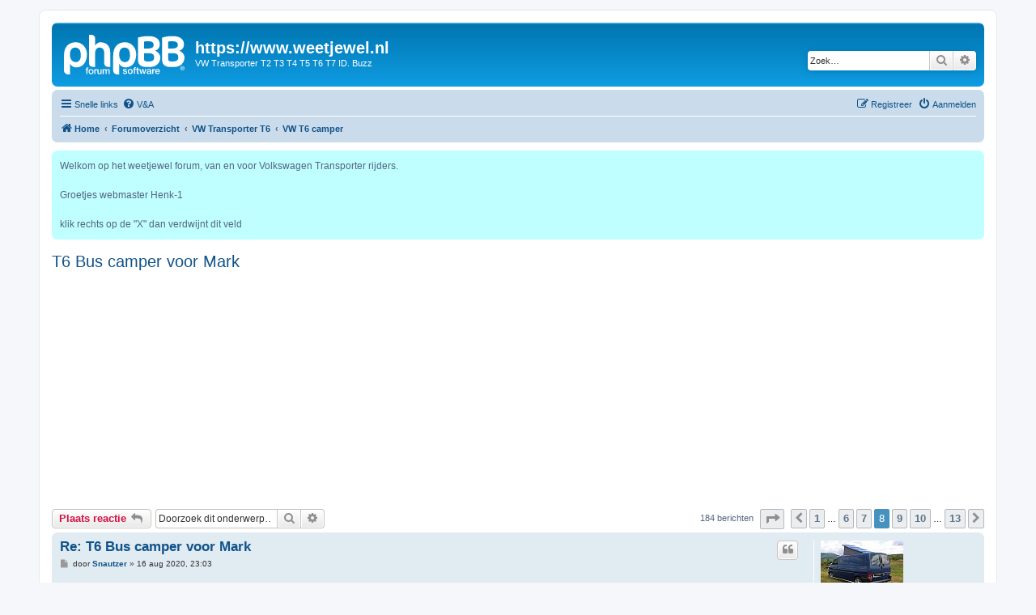

--- FILE ---
content_type: text/html; charset=UTF-8
request_url: https://www.weetjewel.nl/phpbb3/viewtopic.php?t=64627&start=105
body_size: 11844
content:
<!DOCTYPE html>
<html dir="ltr" lang="nl-nl">
<head>
<meta charset="utf-8" />
<meta http-equiv="X-UA-Compatible" content="IE=edge">
<meta name="viewport" content="width=device-width, initial-scale=1" />

<title>T6 Bus camper voor Mark - Pagina 8 - https://www.weetjewel.nl</title>


	<link rel="canonical" href="https://www.weetjewel.nl/phpbb3/viewtopic.php?t=64627&amp;start=105">

<!--
	phpBB style name: prosilver
	Based on style:   prosilver (this is the default phpBB3 style)
	Original author:  Tom Beddard ( http://www.subBlue.com/ )
	Modified by:
-->

<link href="./assets/css/font-awesome.min.css?assets_version=264" rel="stylesheet">
<link href="./styles/prosilver/theme/stylesheet.css?assets_version=264" rel="stylesheet">
<link href="./styles/prosilver/theme/nl/stylesheet.css?assets_version=264" rel="stylesheet">




<!--[if lte IE 9]>
	<link href="./styles/prosilver/theme/tweaks.css?assets_version=264" rel="stylesheet">
<![endif]-->

	
<link href="./ext/phpbb/boardannouncements/styles/all/theme/boardannouncements.css?assets_version=264" rel="stylesheet" media="screen">
<link href="./ext/phpbb/ads/styles/all/theme/phpbbads.css?assets_version=264" rel="stylesheet" media="screen">



<script>
	(function(i,s,o,g,r,a,m){i['GoogleAnalyticsObject']=r;i[r]=i[r]||function(){
	(i[r].q=i[r].q||[]).push(arguments)},i[r].l=1*new Date();a=s.createElement(o),
	m=s.getElementsByTagName(o)[0];a.async=1;a.src=g;m.parentNode.insertBefore(a,m)
	})(window,document,'script','//www.google-analytics.com/analytics.js','ga');

	ga('create', 'UA-56673291-1', 'auto');
	ga('set', 'anonymizeIp', true);
	ga('send', 'pageview');
</script>

</head>
<body id="phpbb" class="nojs notouch section-viewtopic ltr ">


<div id="wrap" class="wrap">
	<a id="top" class="top-anchor" accesskey="t"></a>
	<div id="page-header">
		<div class="headerbar" role="banner">
					<div class="inner">

			<div id="site-description" class="site-description">
		<a id="logo" class="logo" href="https://www.weetjewel.nl/phpbb3/index.php" title="Home">
					<span class="site_logo"></span>
				</a>
				<h1>https://www.weetjewel.nl</h1>
				<p>VW Transporter T2 T3 T4  T5  T6  T7  ID. Buzz</p>
				<p class="skiplink"><a href="#start_here">Doorgaan naar inhoud</a></p>
			</div>

									<div id="search-box" class="search-box search-header" role="search">
				<form action="./search.php?sid=445d7e22de3defe0e28d40e73bdb9d85" method="get" id="search">
				<fieldset>
					<input name="keywords" id="keywords" type="search" maxlength="128" title="Zoek op sleutelwoorden" class="inputbox search tiny" size="20" value="" placeholder="Zoek…" />
					<button class="button button-search" type="submit" title="Zoek">
						<i class="icon fa-search fa-fw" aria-hidden="true"></i><span class="sr-only">Zoek</span>
					</button>
					<a href="./search.php?sid=445d7e22de3defe0e28d40e73bdb9d85" class="button button-search-end" title="Uitgebreid zoeken">
						<i class="icon fa-cog fa-fw" aria-hidden="true"></i><span class="sr-only">Uitgebreid zoeken</span>
					</a>
					<input type="hidden" name="sid" value="445d7e22de3defe0e28d40e73bdb9d85" />

				</fieldset>
				</form>
			</div>
						
			</div>
					</div>
				<div class="navbar" role="navigation">
	<div class="inner">

	<ul id="nav-main" class="nav-main linklist" role="menubar">

		<li id="quick-links" class="quick-links dropdown-container responsive-menu" data-skip-responsive="true">
			<a href="#" class="dropdown-trigger">
				<i class="icon fa-bars fa-fw" aria-hidden="true"></i><span>Snelle links</span>
			</a>
			<div class="dropdown">
				<div class="pointer"><div class="pointer-inner"></div></div>
				<ul class="dropdown-contents" role="menu">
					
											<li class="separator"></li>
																									<li>
								<a href="./search.php?search_id=unanswered&amp;sid=445d7e22de3defe0e28d40e73bdb9d85" role="menuitem">
									<i class="icon fa-file-o fa-fw icon-gray" aria-hidden="true"></i><span>Onbeantwoorde onderwerpen</span>
								</a>
							</li>
							<li>
								<a href="./search.php?search_id=active_topics&amp;sid=445d7e22de3defe0e28d40e73bdb9d85" role="menuitem">
									<i class="icon fa-file-o fa-fw icon-blue" aria-hidden="true"></i><span>Actieve onderwerpen</span>
								</a>
							</li>
							<li class="separator"></li>
							<li>
								<a href="./search.php?sid=445d7e22de3defe0e28d40e73bdb9d85" role="menuitem">
									<i class="icon fa-search fa-fw" aria-hidden="true"></i><span>Zoek</span>
								</a>
							</li>
					
										<li class="separator"></li>

									</ul>
			</div>
		</li>

				<li data-skip-responsive="true">
			<a href="/phpbb3/app.php/help/faq?sid=445d7e22de3defe0e28d40e73bdb9d85" rel="help" title="Veelgestelde vragen" role="menuitem">
				<i class="icon fa-question-circle fa-fw" aria-hidden="true"></i><span>V&amp;A</span>
			</a>
		</li>
						
			<li class="rightside"  data-skip-responsive="true">
			<a href="./ucp.php?mode=login&amp;redirect=viewtopic.php%3Fstart%3D105%26t%3D64627&amp;sid=445d7e22de3defe0e28d40e73bdb9d85" title="Aanmelden" accesskey="x" role="menuitem">
				<i class="icon fa-power-off fa-fw" aria-hidden="true"></i><span>Aanmelden</span>
			</a>
		</li>
					<li class="rightside" data-skip-responsive="true">
				<a href="./ucp.php?mode=register&amp;sid=445d7e22de3defe0e28d40e73bdb9d85" role="menuitem">
					<i class="icon fa-pencil-square-o  fa-fw" aria-hidden="true"></i><span>Registreer</span>
				</a>
			</li>
						</ul>

	<ul id="nav-breadcrumbs" class="nav-breadcrumbs linklist navlinks" role="menubar">
				
		
		<li class="breadcrumbs" itemscope itemtype="https://schema.org/BreadcrumbList">

							<span class="crumb" itemtype="https://schema.org/ListItem" itemprop="itemListElement" itemscope><a itemprop="item" href="https://www.weetjewel.nl/phpbb3/index.php" data-navbar-reference="home"><i class="icon fa-home fa-fw" aria-hidden="true"></i><span itemprop="name">Home</span></a><meta itemprop="position" content="1" /></span>
			
							<span class="crumb" itemtype="https://schema.org/ListItem" itemprop="itemListElement" itemscope><a itemprop="item" href="./index.php?sid=445d7e22de3defe0e28d40e73bdb9d85" accesskey="h" data-navbar-reference="index"><span itemprop="name">Forumoverzicht</span></a><meta itemprop="position" content="2" /></span>

											
								<span class="crumb" itemtype="https://schema.org/ListItem" itemprop="itemListElement" itemscope data-forum-id="20"><a itemprop="item" href="./viewforum.php?f=20&amp;sid=445d7e22de3defe0e28d40e73bdb9d85"><span itemprop="name">VW Transporter T6</span></a><meta itemprop="position" content="3" /></span>
															
								<span class="crumb" itemtype="https://schema.org/ListItem" itemprop="itemListElement" itemscope data-forum-id="25"><a itemprop="item" href="./viewforum.php?f=25&amp;sid=445d7e22de3defe0e28d40e73bdb9d85"><span itemprop="name">VW T6 camper</span></a><meta itemprop="position" content="4" /></span>
							
					</li>

		
					<li class="rightside responsive-search">
				<a href="./search.php?sid=445d7e22de3defe0e28d40e73bdb9d85" title="Bekijk de uitgebreide zoekopties" role="menuitem">
					<i class="icon fa-search fa-fw" aria-hidden="true"></i><span class="sr-only">Zoek</span>
				</a>
			</li>
			</ul>

	</div>
</div>
	</div>

	
	<a id="start_here" class="anchor"></a>
	<div id="page-body" class="page-body" role="main">
		
				<div id="phpbb_announcement" style="background-color:#bffFFF">
		<a href="/phpbb3/app.php/boardannouncements/close?hash=f71110ca&amp;sid=445d7e22de3defe0e28d40e73bdb9d85" data-ajax="close_announcement" data-overlay="false" class="close clearfix" title="Sluit aankondiging"></a>		<div>Welkom op het weetjewel forum, van en voor Volkswagen Transporter rijders.<br>
<br>
Groetjes webmaster Henk-1<br>
<br>
klik rechts op de "X" dan verdwijnt dit veld</div>
	</div>

<h2 class="topic-title"><a href="./viewtopic.php?t=64627&amp;start=105&amp;sid=445d7e22de3defe0e28d40e73bdb9d85">T6 Bus camper voor Mark</a></h2>
<!-- NOTE: remove the style="display: none" when you want to have the forum description on the topic body -->
<div style="display: none !important;">VW T6 camper vragen nieuwbouw en zelfbouw<br /></div>


<div class="action-bar bar-top">
	
			<a href="./posting.php?mode=reply&amp;t=64627&amp;sid=445d7e22de3defe0e28d40e73bdb9d85" class="button" title="Plaats een reactie">
							<span>Plaats reactie</span> <i class="icon fa-reply fa-fw" aria-hidden="true"></i>
					</a>
	
			
			<div class="search-box" role="search">
			<form method="get" id="topic-search" action="./search.php?sid=445d7e22de3defe0e28d40e73bdb9d85">
			<fieldset>
				<input class="inputbox search tiny"  type="search" name="keywords" id="search_keywords" size="20" placeholder="Doorzoek dit onderwerp…" />
				<button class="button button-search" type="submit" title="Zoek">
					<i class="icon fa-search fa-fw" aria-hidden="true"></i><span class="sr-only">Zoek</span>
				</button>
				<a href="./search.php?sid=445d7e22de3defe0e28d40e73bdb9d85" class="button button-search-end" title="Uitgebreid zoeken">
					<i class="icon fa-cog fa-fw" aria-hidden="true"></i><span class="sr-only">Uitgebreid zoeken</span>
				</a>
				<input type="hidden" name="t" value="64627" />
<input type="hidden" name="sf" value="msgonly" />
<input type="hidden" name="sid" value="445d7e22de3defe0e28d40e73bdb9d85" />

			</fieldset>
			</form>
		</div>
	
			<div class="pagination">
			184 berichten
							<ul>
	<li class="dropdown-container dropdown-button-control dropdown-page-jump page-jump">
		<a class="button button-icon-only dropdown-trigger" href="#" title="Klik om naar de pagina te gaan…" role="button"><i class="icon fa-level-down fa-rotate-270" aria-hidden="true"></i><span class="sr-only">Pagina <strong>8</strong> van <strong>13</strong></span></a>
		<div class="dropdown">
			<div class="pointer"><div class="pointer-inner"></div></div>
			<ul class="dropdown-contents">
				<li>Ga naar pagina:</li>
				<li class="page-jump-form">
					<input type="number" name="page-number" min="1" max="999999" title="Vul het paginanummer in waar je naar toe wil gaan" class="inputbox tiny" data-per-page="15" data-base-url=".&#x2F;viewtopic.php&#x3F;t&#x3D;64627&amp;amp&#x3B;sid&#x3D;445d7e22de3defe0e28d40e73bdb9d85" data-start-name="start" />
					<input class="button2" value="Ga" type="button" />
				</li>
			</ul>
		</div>
	</li>
			<li class="arrow previous"><a class="button button-icon-only" href="./viewtopic.php?t=64627&amp;sid=445d7e22de3defe0e28d40e73bdb9d85&amp;start=90" rel="prev" role="button"><i class="icon fa-chevron-left fa-fw" aria-hidden="true"></i><span class="sr-only">Vorige</span></a></li>
				<li><a class="button" href="./viewtopic.php?t=64627&amp;sid=445d7e22de3defe0e28d40e73bdb9d85" role="button">1</a></li>
			<li class="ellipsis" role="separator"><span>…</span></li>
				<li><a class="button" href="./viewtopic.php?t=64627&amp;sid=445d7e22de3defe0e28d40e73bdb9d85&amp;start=75" role="button">6</a></li>
				<li><a class="button" href="./viewtopic.php?t=64627&amp;sid=445d7e22de3defe0e28d40e73bdb9d85&amp;start=90" role="button">7</a></li>
			<li class="active"><span>8</span></li>
				<li><a class="button" href="./viewtopic.php?t=64627&amp;sid=445d7e22de3defe0e28d40e73bdb9d85&amp;start=120" role="button">9</a></li>
				<li><a class="button" href="./viewtopic.php?t=64627&amp;sid=445d7e22de3defe0e28d40e73bdb9d85&amp;start=135" role="button">10</a></li>
			<li class="ellipsis" role="separator"><span>…</span></li>
				<li><a class="button" href="./viewtopic.php?t=64627&amp;sid=445d7e22de3defe0e28d40e73bdb9d85&amp;start=180" role="button">13</a></li>
				<li class="arrow next"><a class="button button-icon-only" href="./viewtopic.php?t=64627&amp;sid=445d7e22de3defe0e28d40e73bdb9d85&amp;start=120" rel="next" role="button"><i class="icon fa-chevron-right fa-fw" aria-hidden="true"></i><span class="sr-only">Volgende</span></a></li>
	</ul>
					</div>
		</div>




			<div id="p469482" class="post has-profile bg2">
		<div class="inner">

		<dl class="postprofile" id="profile469482">
			<dt class="no-profile-rank has-avatar">
				<div class="avatar-container">
																<a href="./memberlist.php?mode=viewprofile&amp;u=10387&amp;sid=445d7e22de3defe0e28d40e73bdb9d85" class="avatar"><img class="avatar" src="./download/file.php?avatar=10387_1575627874.jpg" width="102" height="61" alt="Gebruikersavatar" /></a>														</div>
								<a href="./memberlist.php?mode=viewprofile&amp;u=10387&amp;sid=445d7e22de3defe0e28d40e73bdb9d85" class="username">Snautzer</a>							</dt>

									
		<dd class="profile-posts"><strong>Berichten:</strong> <a href="./search.php?author_id=10387&amp;sr=posts&amp;sid=445d7e22de3defe0e28d40e73bdb9d85">3672</a></dd>		<dd class="profile-joined"><strong>Lid geworden op:</strong> 27 jun 2015, 21:45</dd>		
		
						
						
		</dl>

		<div class="postbody">
						<div id="post_content469482">

					<h3 class="first">
						<a href="./viewtopic.php?p=469482&amp;sid=445d7e22de3defe0e28d40e73bdb9d85#p469482">Re: T6 Bus camper voor Mark</a>
		</h3>

													<ul class="post-buttons">
																																									<li>
							<a href="./posting.php?mode=quote&amp;p=469482&amp;sid=445d7e22de3defe0e28d40e73bdb9d85" title="Reageer met citaat" class="button button-icon-only">
								<i class="icon fa-quote-left fa-fw" aria-hidden="true"></i><span class="sr-only">Citeer</span>
							</a>
						</li>
														</ul>
							
						<p class="author">
									<a class="unread" href="./viewtopic.php?p=469482&amp;sid=445d7e22de3defe0e28d40e73bdb9d85#p469482" title="Bericht">
						<i class="icon fa-file fa-fw icon-lightgray icon-md" aria-hidden="true"></i><span class="sr-only">Bericht</span>
					</a>
								<span class="responsive-hide">door <strong><a href="./memberlist.php?mode=viewprofile&amp;u=10387&amp;sid=445d7e22de3defe0e28d40e73bdb9d85" class="username">Snautzer</a></strong> &raquo; </span><time datetime="2020-08-16T21:03:28+00:00">16 aug 2020, 23:03</time>
			</p>
			
			
			
			
			<div class="content"><blockquote cite="./viewtopic.php?p=469475&amp;sid=445d7e22de3defe0e28d40e73bdb9d85#p469475"><div><cite><a href="./memberlist.php?mode=viewprofile&amp;u=252&amp;sid=445d7e22de3defe0e28d40e73bdb9d85">Multivan Generation</a> schreef: <a href="./viewtopic.php?p=469475&amp;sid=445d7e22de3defe0e28d40e73bdb9d85#p469475" aria-label="VIEW_QUOTED_POST" data-post-id="469475" onclick="if(document.getElementById(hash.substr(1)))href=hash"><i class="icon fa-arrow-circle-up fa-fw" aria-hidden="true"></i></a><span class="responsive-hide">16 aug 2020, 22:40</span></cite>
20200815_101548.jpg<br>
<br>
20200815_101615.jpg<br>
<br>
20200815_102038.jpg
</div></blockquote>

Waar zit ik naar te kijken ?</div>

			
			
									
						
										
						</div>

		</div>

				<div class="back2top">
						<a href="#top" class="top" title="Omhoog">
				<i class="icon fa-chevron-circle-up fa-fw icon-gray" aria-hidden="true"></i>
				<span class="sr-only">Omhoog</span>
			</a>
					</div>
		
		</div>
	</div>

					<div style="margin: 10px 0;" data-ad-id="1">
		<script async src="https://pagead2.googlesyndication.com/pagead/js/adsbygoogle.js?client=ca-pub-3608168765199977"
     crossorigin="anonymous"></script>
	</div>

			<div id="p469483" class="post has-profile bg1">
		<div class="inner">

		<dl class="postprofile" id="profile469483">
			<dt class="no-profile-rank has-avatar">
				<div class="avatar-container">
																<a href="./memberlist.php?mode=viewprofile&amp;u=252&amp;sid=445d7e22de3defe0e28d40e73bdb9d85" class="avatar"><img class="avatar" src="./download/file.php?avatar=252_1574585558.gif" width="130" height="100" alt="Gebruikersavatar" /></a>														</div>
								<a href="./memberlist.php?mode=viewprofile&amp;u=252&amp;sid=445d7e22de3defe0e28d40e73bdb9d85" class="username">Multivan Generation</a>							</dt>

									
		<dd class="profile-posts"><strong>Berichten:</strong> <a href="./search.php?author_id=252&amp;sr=posts&amp;sid=445d7e22de3defe0e28d40e73bdb9d85">35016</a></dd>		<dd class="profile-joined"><strong>Lid geworden op:</strong> 14 jan 2007, 14:41</dd>		
		
																<dd class="profile-custom-field profile-phpbb_location"><strong>Locatie:</strong> Zeeland (Oost)</dd>
							
							<dd class="profile-contact">
				<strong>Contacteer:</strong>
				<div class="dropdown-container dropdown-left">
					<a href="#" class="dropdown-trigger" title="Contacteer Multivan Generation">
						<i class="icon fa-commenting-o fa-fw icon-lg" aria-hidden="true"></i><span class="sr-only">Contacteer Multivan Generation</span>
					</a>
					<div class="dropdown">
						<div class="pointer"><div class="pointer-inner"></div></div>
						<div class="dropdown-contents contact-icons">
																																								<div>
																	<a href="http://www.eldiape.com" title="Website" class="last-cell">
										<span class="contact-icon phpbb_website-icon">Website</span>									</a>
																	</div>
																					</div>
					</div>
				</div>
			</dd>
				
		</dl>

		<div class="postbody">
						<div id="post_content469483">

					<h3 >
						<a href="./viewtopic.php?p=469483&amp;sid=445d7e22de3defe0e28d40e73bdb9d85#p469483">Re: T6 Bus camper voor Mark</a>
		</h3>

													<ul class="post-buttons">
																																									<li>
							<a href="./posting.php?mode=quote&amp;p=469483&amp;sid=445d7e22de3defe0e28d40e73bdb9d85" title="Reageer met citaat" class="button button-icon-only">
								<i class="icon fa-quote-left fa-fw" aria-hidden="true"></i><span class="sr-only">Citeer</span>
							</a>
						</li>
														</ul>
							
						<p class="author">
									<a class="unread" href="./viewtopic.php?p=469483&amp;sid=445d7e22de3defe0e28d40e73bdb9d85#p469483" title="Bericht">
						<i class="icon fa-file fa-fw icon-lightgray icon-md" aria-hidden="true"></i><span class="sr-only">Bericht</span>
					</a>
								<span class="responsive-hide">door <strong><a href="./memberlist.php?mode=viewprofile&amp;u=252&amp;sid=445d7e22de3defe0e28d40e73bdb9d85" class="username">Multivan Generation</a></strong> &raquo; </span><time datetime="2020-08-16T21:20:21+00:00">16 aug 2020, 23:20</time>
			</p>
			
			
			
			
			<div class="content">Valt me op dat the usual suspects voor wat betreft campers  een beetje stil zijn..  <img class="smilies" src="./images/smilies/knipoog.gif" width="15" height="15" alt=":knipoog" title="fun"></div>

			
			
									
						
							<div id="sig469483" class="signature">...have you ever noticed that some people never have the money to do it right, but can always find the money to do it twice?...</div>			
						</div>

		</div>

				<div class="back2top">
						<a href="#top" class="top" title="Omhoog">
				<i class="icon fa-chevron-circle-up fa-fw icon-gray" aria-hidden="true"></i>
				<span class="sr-only">Omhoog</span>
			</a>
					</div>
		
		</div>
	</div>

	
						<div id="p469486" class="post has-profile bg2">
		<div class="inner">

		<dl class="postprofile" id="profile469486">
			<dt class="no-profile-rank has-avatar">
				<div class="avatar-container">
																<a href="./memberlist.php?mode=viewprofile&amp;u=65&amp;sid=445d7e22de3defe0e28d40e73bdb9d85" class="avatar"><img class="avatar" src="./download/file.php?avatar=65_1242318871.gif" width="100" height="100" alt="Gebruikersavatar" /></a>														</div>
								<a href="./memberlist.php?mode=viewprofile&amp;u=65&amp;sid=445d7e22de3defe0e28d40e73bdb9d85" class="username">Pascal-141</a>							</dt>

									
		<dd class="profile-posts"><strong>Berichten:</strong> <a href="./search.php?author_id=65&amp;sr=posts&amp;sid=445d7e22de3defe0e28d40e73bdb9d85">11045</a></dd>		<dd class="profile-joined"><strong>Lid geworden op:</strong> 12 jan 2007, 22:11</dd>		
		
											<dd class="profile-custom-field profile-phpbb_location"><strong>Locatie:</strong> Tussen Antwerpen en Brussel</dd>
							
						
		</dl>

		<div class="postbody">
						<div id="post_content469486">

					<h3 >
						<a href="./viewtopic.php?p=469486&amp;sid=445d7e22de3defe0e28d40e73bdb9d85#p469486">Re: T6 Bus camper voor Mark</a>
		</h3>

													<ul class="post-buttons">
																																									<li>
							<a href="./posting.php?mode=quote&amp;p=469486&amp;sid=445d7e22de3defe0e28d40e73bdb9d85" title="Reageer met citaat" class="button button-icon-only">
								<i class="icon fa-quote-left fa-fw" aria-hidden="true"></i><span class="sr-only">Citeer</span>
							</a>
						</li>
														</ul>
							
						<p class="author">
									<a class="unread" href="./viewtopic.php?p=469486&amp;sid=445d7e22de3defe0e28d40e73bdb9d85#p469486" title="Bericht">
						<i class="icon fa-file fa-fw icon-lightgray icon-md" aria-hidden="true"></i><span class="sr-only">Bericht</span>
					</a>
								<span class="responsive-hide">door <strong><a href="./memberlist.php?mode=viewprofile&amp;u=65&amp;sid=445d7e22de3defe0e28d40e73bdb9d85" class="username">Pascal-141</a></strong> &raquo; </span><time datetime="2020-08-17T05:44:31+00:00">17 aug 2020, 07:44</time>
			</p>
			
			
			
			
			<div class="content">dat word mooi hoor  <img class="smilies" src="./images/smilies/toppie.gif" width="33" height="15" alt=":toppie" title="fun"></div>

			
			
									
						
							<div id="sig469486" class="signature">My current cars:<br>
T3 doka Syncro 5E 2.3i Offroad ombouw <br>
T3 doka Syncro 1.7TD Offroad ombouw <br>
VW Amarok 4Motion highline<br>
T6.1 (2020) 150-DSG ,de nieuwe werkbus <br>
VW Crafter (model 2019) camper<br>
Jeep Cherokee XJ 4.0 HO</div>			
						</div>

		</div>

				<div class="back2top">
						<a href="#top" class="top" title="Omhoog">
				<i class="icon fa-chevron-circle-up fa-fw icon-gray" aria-hidden="true"></i>
				<span class="sr-only">Omhoog</span>
			</a>
					</div>
		
		</div>
	</div>

	
						<div id="p469487" class="post has-profile bg1">
		<div class="inner">

		<dl class="postprofile" id="profile469487">
			<dt class="no-profile-rank no-avatar">
				<div class="avatar-container">
																			</div>
								<a href="./memberlist.php?mode=viewprofile&amp;u=15081&amp;sid=445d7e22de3defe0e28d40e73bdb9d85" class="username">peetjeadhdtje</a>							</dt>

									
		<dd class="profile-posts"><strong>Berichten:</strong> <a href="./search.php?author_id=15081&amp;sr=posts&amp;sid=445d7e22de3defe0e28d40e73bdb9d85">1148</a></dd>		<dd class="profile-joined"><strong>Lid geworden op:</strong> 10 jul 2020, 10:33</dd>		
		
											<dd class="profile-custom-field profile-phpbb_location"><strong>Locatie:</strong> Swalmen</dd>
							
						
		</dl>

		<div class="postbody">
						<div id="post_content469487">

					<h3 >
						<a href="./viewtopic.php?p=469487&amp;sid=445d7e22de3defe0e28d40e73bdb9d85#p469487">Re: T6 Bus camper voor Mark</a>
		</h3>

													<ul class="post-buttons">
																																									<li>
							<a href="./posting.php?mode=quote&amp;p=469487&amp;sid=445d7e22de3defe0e28d40e73bdb9d85" title="Reageer met citaat" class="button button-icon-only">
								<i class="icon fa-quote-left fa-fw" aria-hidden="true"></i><span class="sr-only">Citeer</span>
							</a>
						</li>
														</ul>
							
						<p class="author">
									<a class="unread" href="./viewtopic.php?p=469487&amp;sid=445d7e22de3defe0e28d40e73bdb9d85#p469487" title="Bericht">
						<i class="icon fa-file fa-fw icon-lightgray icon-md" aria-hidden="true"></i><span class="sr-only">Bericht</span>
					</a>
								<span class="responsive-hide">door <strong><a href="./memberlist.php?mode=viewprofile&amp;u=15081&amp;sid=445d7e22de3defe0e28d40e73bdb9d85" class="username">peetjeadhdtje</a></strong> &raquo; </span><time datetime="2020-08-17T05:46:11+00:00">17 aug 2020, 07:46</time>
			</p>
			
			
			
			
			<div class="content">We zijn nog diep onder de indruk en daarom zo stil.<br>
Die mooie meubelplaat is dat berkentriplex of hardhouttriplex en waar kunnen we die kopen. De afwerkrandjes zijn die geplakt of in een freessnede geklemd?<br>
Super mooi hoor.</div>

			
			
									
						
										
						</div>

		</div>

				<div class="back2top">
						<a href="#top" class="top" title="Omhoog">
				<i class="icon fa-chevron-circle-up fa-fw icon-gray" aria-hidden="true"></i>
				<span class="sr-only">Omhoog</span>
			</a>
					</div>
		
		</div>
	</div>

	
						<div id="p469498" class="post has-profile bg2">
		<div class="inner">

		<dl class="postprofile" id="profile469498">
			<dt class="no-profile-rank has-avatar">
				<div class="avatar-container">
																<a href="./memberlist.php?mode=viewprofile&amp;u=252&amp;sid=445d7e22de3defe0e28d40e73bdb9d85" class="avatar"><img class="avatar" src="./download/file.php?avatar=252_1574585558.gif" width="130" height="100" alt="Gebruikersavatar" /></a>														</div>
								<a href="./memberlist.php?mode=viewprofile&amp;u=252&amp;sid=445d7e22de3defe0e28d40e73bdb9d85" class="username">Multivan Generation</a>							</dt>

									
		<dd class="profile-posts"><strong>Berichten:</strong> <a href="./search.php?author_id=252&amp;sr=posts&amp;sid=445d7e22de3defe0e28d40e73bdb9d85">35016</a></dd>		<dd class="profile-joined"><strong>Lid geworden op:</strong> 14 jan 2007, 14:41</dd>		
		
																<dd class="profile-custom-field profile-phpbb_location"><strong>Locatie:</strong> Zeeland (Oost)</dd>
							
							<dd class="profile-contact">
				<strong>Contacteer:</strong>
				<div class="dropdown-container dropdown-left">
					<a href="#" class="dropdown-trigger" title="Contacteer Multivan Generation">
						<i class="icon fa-commenting-o fa-fw icon-lg" aria-hidden="true"></i><span class="sr-only">Contacteer Multivan Generation</span>
					</a>
					<div class="dropdown">
						<div class="pointer"><div class="pointer-inner"></div></div>
						<div class="dropdown-contents contact-icons">
																																								<div>
																	<a href="http://www.eldiape.com" title="Website" class="last-cell">
										<span class="contact-icon phpbb_website-icon">Website</span>									</a>
																	</div>
																					</div>
					</div>
				</div>
			</dd>
				
		</dl>

		<div class="postbody">
						<div id="post_content469498">

					<h3 >
						<a href="./viewtopic.php?p=469498&amp;sid=445d7e22de3defe0e28d40e73bdb9d85#p469498">Re: T6 Bus camper voor Mark</a>
		</h3>

													<ul class="post-buttons">
																																									<li>
							<a href="./posting.php?mode=quote&amp;p=469498&amp;sid=445d7e22de3defe0e28d40e73bdb9d85" title="Reageer met citaat" class="button button-icon-only">
								<i class="icon fa-quote-left fa-fw" aria-hidden="true"></i><span class="sr-only">Citeer</span>
							</a>
						</li>
														</ul>
							
						<p class="author">
									<a class="unread" href="./viewtopic.php?p=469498&amp;sid=445d7e22de3defe0e28d40e73bdb9d85#p469498" title="Bericht">
						<i class="icon fa-file fa-fw icon-lightgray icon-md" aria-hidden="true"></i><span class="sr-only">Bericht</span>
					</a>
								<span class="responsive-hide">door <strong><a href="./memberlist.php?mode=viewprofile&amp;u=252&amp;sid=445d7e22de3defe0e28d40e73bdb9d85" class="username">Multivan Generation</a></strong> &raquo; </span><time datetime="2020-08-17T08:16:23+00:00">17 aug 2020, 10:16</time>
			</p>
			
			
			
			
			<div class="content"><div class="inline-attachment">
			
				<dl class="thumbnail">
			<dt><a href="./download/file.php?id=50333&amp;sid=445d7e22de3defe0e28d40e73bdb9d85&amp;mode=view"><img src="./download/file.php?id=50333&amp;t=1&amp;sid=445d7e22de3defe0e28d40e73bdb9d85" class="postimage" alt="20200817_094328.jpg" title="20200817_094328.jpg (182.18 KiB) 4038 keer bekeken" /></a></dt>
					</dl>
		
		
		
			</div>

<div class="inline-attachment">
			
				<dl class="thumbnail">
			<dt><a href="./download/file.php?id=50334&amp;sid=445d7e22de3defe0e28d40e73bdb9d85&amp;mode=view"><img src="./download/file.php?id=50334&amp;t=1&amp;sid=445d7e22de3defe0e28d40e73bdb9d85" class="postimage" alt="20200817_094344.jpg" title="20200817_094344.jpg (150.06 KiB) 4038 keer bekeken" /></a></dt>
					</dl>
		
		
		
			</div>

En dat kun je via verschillende leveranciers af nemen.<br>
Ik heb begrepen dat het meeste van dit soort plaatmateriaal van oorsprong uit Italië komt.<br>
<br>
Maar als je veel nodig hebt, loont het zeker de moeite om bij een wekelijkse fabrieks verkoop van Voehringer langs te gaan. Vooraf kun je al zien wat er aangeboden wordt bij de Werksverkauf.<a href="https://voehringer.com/de/outlet" class="postlink">Aktuelle Sonderposten</a><br>
<br>
@Pascal, dank je wel..</div>

			
			
													<div class="notice">
					Laatst gewijzigd door <a href="./memberlist.php?mode=viewprofile&amp;u=252&amp;sid=445d7e22de3defe0e28d40e73bdb9d85" class="username">Multivan Generation</a> op 22 jul 2021, 11:12, 1 keer totaal gewijzigd.
									</div>
			
						
							<div id="sig469498" class="signature">...have you ever noticed that some people never have the money to do it right, but can always find the money to do it twice?...</div>			
						</div>

		</div>

				<div class="back2top">
						<a href="#top" class="top" title="Omhoog">
				<i class="icon fa-chevron-circle-up fa-fw icon-gray" aria-hidden="true"></i>
				<span class="sr-only">Omhoog</span>
			</a>
					</div>
		
		</div>
	</div>

	
						<div id="p469530" class="post has-profile bg1">
		<div class="inner">

		<dl class="postprofile" id="profile469530">
			<dt class="no-profile-rank has-avatar">
				<div class="avatar-container">
																<a href="./memberlist.php?mode=viewprofile&amp;u=65&amp;sid=445d7e22de3defe0e28d40e73bdb9d85" class="avatar"><img class="avatar" src="./download/file.php?avatar=65_1242318871.gif" width="100" height="100" alt="Gebruikersavatar" /></a>														</div>
								<a href="./memberlist.php?mode=viewprofile&amp;u=65&amp;sid=445d7e22de3defe0e28d40e73bdb9d85" class="username">Pascal-141</a>							</dt>

									
		<dd class="profile-posts"><strong>Berichten:</strong> <a href="./search.php?author_id=65&amp;sr=posts&amp;sid=445d7e22de3defe0e28d40e73bdb9d85">11045</a></dd>		<dd class="profile-joined"><strong>Lid geworden op:</strong> 12 jan 2007, 22:11</dd>		
		
											<dd class="profile-custom-field profile-phpbb_location"><strong>Locatie:</strong> Tussen Antwerpen en Brussel</dd>
							
						
		</dl>

		<div class="postbody">
						<div id="post_content469530">

					<h3 >
						<a href="./viewtopic.php?p=469530&amp;sid=445d7e22de3defe0e28d40e73bdb9d85#p469530">Re: T6 Bus camper voor Mark</a>
		</h3>

													<ul class="post-buttons">
																																									<li>
							<a href="./posting.php?mode=quote&amp;p=469530&amp;sid=445d7e22de3defe0e28d40e73bdb9d85" title="Reageer met citaat" class="button button-icon-only">
								<i class="icon fa-quote-left fa-fw" aria-hidden="true"></i><span class="sr-only">Citeer</span>
							</a>
						</li>
														</ul>
							
						<p class="author">
									<a class="unread" href="./viewtopic.php?p=469530&amp;sid=445d7e22de3defe0e28d40e73bdb9d85#p469530" title="Bericht">
						<i class="icon fa-file fa-fw icon-lightgray icon-md" aria-hidden="true"></i><span class="sr-only">Bericht</span>
					</a>
								<span class="responsive-hide">door <strong><a href="./memberlist.php?mode=viewprofile&amp;u=65&amp;sid=445d7e22de3defe0e28d40e73bdb9d85" class="username">Pascal-141</a></strong> &raquo; </span><time datetime="2020-08-17T18:05:46+00:00">17 aug 2020, 20:05</time>
			</p>
			
			
			
			
			<div class="content"><blockquote cite="./viewtopic.php?p=469498&amp;sid=445d7e22de3defe0e28d40e73bdb9d85#p469498"><div><cite><a href="./memberlist.php?mode=viewprofile&amp;u=252&amp;sid=445d7e22de3defe0e28d40e73bdb9d85">Multivan Generation</a> schreef: <a href="./viewtopic.php?p=469498&amp;sid=445d7e22de3defe0e28d40e73bdb9d85#p469498" aria-label="VIEW_QUOTED_POST" data-post-id="469498" onclick="if(document.getElementById(hash.substr(1)))href=hash"><i class="icon fa-arrow-circle-up fa-fw" aria-hidden="true"></i></a><span class="responsive-hide">17 aug 2020, 10:16</span></cite>
<br>
<br>
@Pascal, dank je wel..
</div></blockquote>
 <img class="smilies" src="./images/smilies/toppie.gif" width="33" height="15" alt=":toppie" title="fun"></div>

			
			
									
						
							<div id="sig469530" class="signature">My current cars:<br>
T3 doka Syncro 5E 2.3i Offroad ombouw <br>
T3 doka Syncro 1.7TD Offroad ombouw <br>
VW Amarok 4Motion highline<br>
T6.1 (2020) 150-DSG ,de nieuwe werkbus <br>
VW Crafter (model 2019) camper<br>
Jeep Cherokee XJ 4.0 HO</div>			
						</div>

		</div>

				<div class="back2top">
						<a href="#top" class="top" title="Omhoog">
				<i class="icon fa-chevron-circle-up fa-fw icon-gray" aria-hidden="true"></i>
				<span class="sr-only">Omhoog</span>
			</a>
					</div>
		
		</div>
	</div>

	
						<div id="p469557" class="post has-profile bg2">
		<div class="inner">

		<dl class="postprofile" id="profile469557">
			<dt class="no-profile-rank has-avatar">
				<div class="avatar-container">
																<a href="./memberlist.php?mode=viewprofile&amp;u=11468&amp;sid=445d7e22de3defe0e28d40e73bdb9d85" class="avatar"><img class="avatar" src="./download/file.php?avatar=11468_1598939669.jpg" width="140" height="127" alt="Gebruikersavatar" /></a>														</div>
								<a href="./memberlist.php?mode=viewprofile&amp;u=11468&amp;sid=445d7e22de3defe0e28d40e73bdb9d85" class="username">moosev</a>							</dt>

									
		<dd class="profile-posts"><strong>Berichten:</strong> <a href="./search.php?author_id=11468&amp;sr=posts&amp;sid=445d7e22de3defe0e28d40e73bdb9d85">540</a></dd>		<dd class="profile-joined"><strong>Lid geworden op:</strong> 06 sep 2016, 19:29</dd>		
		
											<dd class="profile-custom-field profile-phpbb_location"><strong>Locatie:</strong> Hoorn</dd>
							
						
		</dl>

		<div class="postbody">
						<div id="post_content469557">

					<h3 >
						<a href="./viewtopic.php?p=469557&amp;sid=445d7e22de3defe0e28d40e73bdb9d85#p469557">Re: T6 Bus camper voor Mark</a>
		</h3>

													<ul class="post-buttons">
																																									<li>
							<a href="./posting.php?mode=quote&amp;p=469557&amp;sid=445d7e22de3defe0e28d40e73bdb9d85" title="Reageer met citaat" class="button button-icon-only">
								<i class="icon fa-quote-left fa-fw" aria-hidden="true"></i><span class="sr-only">Citeer</span>
							</a>
						</li>
														</ul>
							
						<p class="author">
									<a class="unread" href="./viewtopic.php?p=469557&amp;sid=445d7e22de3defe0e28d40e73bdb9d85#p469557" title="Bericht">
						<i class="icon fa-file fa-fw icon-lightgray icon-md" aria-hidden="true"></i><span class="sr-only">Bericht</span>
					</a>
								<span class="responsive-hide">door <strong><a href="./memberlist.php?mode=viewprofile&amp;u=11468&amp;sid=445d7e22de3defe0e28d40e73bdb9d85" class="username">moosev</a></strong> &raquo; </span><time datetime="2020-08-18T06:37:37+00:00">18 aug 2020, 08:37</time>
			</p>
			
			
			
			
			<div class="content">Wordt mooi zeg. Leuke details weer. Hoe krijg je die gasfles op zijn plek? Moet dat via de opening aan de zijkant of via de bovenklep?<br>
Benieuwd wat er straks achter het onderste rolluikje komt, of is dat alleen voor wat jerrycans?<br>
Kon je de lichtlijn niet met een klein haaks alu profieltje doorlaten lopen bij de klep?<br>
gr<br>
René</div>

			
			
									
						
							<div id="sig469557" class="signature">___________________________<br>
<a href="http://www.weetjewel.nl/phpbb3/viewtopic.php?f=13&amp;t=55800" class="postlink">Klik -----&gt; Ombouw T5GP LWB Camper project 2017 en diverse aanpassingen 2018 &lt;------</a></div>			
						</div>

		</div>

				<div class="back2top">
						<a href="#top" class="top" title="Omhoog">
				<i class="icon fa-chevron-circle-up fa-fw icon-gray" aria-hidden="true"></i>
				<span class="sr-only">Omhoog</span>
			</a>
					</div>
		
		</div>
	</div>

	
						<div id="p469564" class="post has-profile bg1">
		<div class="inner">

		<dl class="postprofile" id="profile469564">
			<dt class="no-profile-rank has-avatar">
				<div class="avatar-container">
																<a href="./memberlist.php?mode=viewprofile&amp;u=252&amp;sid=445d7e22de3defe0e28d40e73bdb9d85" class="avatar"><img class="avatar" src="./download/file.php?avatar=252_1574585558.gif" width="130" height="100" alt="Gebruikersavatar" /></a>														</div>
								<a href="./memberlist.php?mode=viewprofile&amp;u=252&amp;sid=445d7e22de3defe0e28d40e73bdb9d85" class="username">Multivan Generation</a>							</dt>

									
		<dd class="profile-posts"><strong>Berichten:</strong> <a href="./search.php?author_id=252&amp;sr=posts&amp;sid=445d7e22de3defe0e28d40e73bdb9d85">35016</a></dd>		<dd class="profile-joined"><strong>Lid geworden op:</strong> 14 jan 2007, 14:41</dd>		
		
																<dd class="profile-custom-field profile-phpbb_location"><strong>Locatie:</strong> Zeeland (Oost)</dd>
							
							<dd class="profile-contact">
				<strong>Contacteer:</strong>
				<div class="dropdown-container dropdown-left">
					<a href="#" class="dropdown-trigger" title="Contacteer Multivan Generation">
						<i class="icon fa-commenting-o fa-fw icon-lg" aria-hidden="true"></i><span class="sr-only">Contacteer Multivan Generation</span>
					</a>
					<div class="dropdown">
						<div class="pointer"><div class="pointer-inner"></div></div>
						<div class="dropdown-contents contact-icons">
																																								<div>
																	<a href="http://www.eldiape.com" title="Website" class="last-cell">
										<span class="contact-icon phpbb_website-icon">Website</span>									</a>
																	</div>
																					</div>
					</div>
				</div>
			</dd>
				
		</dl>

		<div class="postbody">
						<div id="post_content469564">

					<h3 >
						<a href="./viewtopic.php?p=469564&amp;sid=445d7e22de3defe0e28d40e73bdb9d85#p469564">Re: T6 Bus camper voor Mark</a>
		</h3>

													<ul class="post-buttons">
																																									<li>
							<a href="./posting.php?mode=quote&amp;p=469564&amp;sid=445d7e22de3defe0e28d40e73bdb9d85" title="Reageer met citaat" class="button button-icon-only">
								<i class="icon fa-quote-left fa-fw" aria-hidden="true"></i><span class="sr-only">Citeer</span>
							</a>
						</li>
														</ul>
							
						<p class="author">
									<a class="unread" href="./viewtopic.php?p=469564&amp;sid=445d7e22de3defe0e28d40e73bdb9d85#p469564" title="Bericht">
						<i class="icon fa-file fa-fw icon-lightgray icon-md" aria-hidden="true"></i><span class="sr-only">Bericht</span>
					</a>
								<span class="responsive-hide">door <strong><a href="./memberlist.php?mode=viewprofile&amp;u=252&amp;sid=445d7e22de3defe0e28d40e73bdb9d85" class="username">Multivan Generation</a></strong> &raquo; </span><time datetime="2020-08-18T08:10:57+00:00">18 aug 2020, 10:10</time>
			</p>
			
			
			
			
			<div class="content"><blockquote cite="./viewtopic.php?p=469557&amp;sid=445d7e22de3defe0e28d40e73bdb9d85#p469557"><div><cite><a href="./memberlist.php?mode=viewprofile&amp;u=11468&amp;sid=445d7e22de3defe0e28d40e73bdb9d85">moosev</a> schreef: <a href="./viewtopic.php?p=469557&amp;sid=445d7e22de3defe0e28d40e73bdb9d85#p469557" aria-label="VIEW_QUOTED_POST" data-post-id="469557" onclick="if(document.getElementById(hash.substr(1)))href=hash"><i class="icon fa-arrow-circle-up fa-fw" aria-hidden="true"></i></a><span class="responsive-hide">18 aug 2020, 08:37</span></cite>
Wordt mooi zeg. Leuke details weer. Hoe krijg je die gasfles op zijn plek? Moet dat via de opening aan de zijkant of via de bovenklep?<br>
Benieuwd wat er straks achter het onderste rolluikje komt, of is dat alleen voor wat jerrycans?<br>
Kon je de lichtlijn niet met een klein haaks alu profieltje doorlaten lopen bij de klep?<br>
gr<br>
René
</div></blockquote>

Dank je wel René,<br>
De gasfles kan zowel vanaf boven als vanaf de zijkant geplaatst worden.<br>
Achter het rolluiken komt een klein afval watertankje, een grotere waterjerrycan  en dan is er nog opbergruimte over. Bijvoorbeeld om 2 stapelbakjes op elkaar te zetten.<br>
Je idee over dat lichtlijstje door te laten lopen heb ik ook overwogen, maar dan heb je een extra materiaal wat de keuken minder strak maakt, en een mogelijk extra stootpunt als je in bed ligt. Nu is de ledstrip vanaf de bovenzijde beschermd door het overhangende werkblad.<br>
<br>
Zit nu trouwens even met een lastig creatief denk proces met een tikkeltje brainfreeze, met andere woorden zit even vast. Maar daar kom ik ook wel weer uit..  <img class="smilies" src="./images/smilies/knipoog.gif" width="15" height="15" alt=":knipoog" title="fun"> <br>
<br>
Groetjes Peter</div>

			
			
													<div class="notice">
					Laatst gewijzigd door <a href="./memberlist.php?mode=viewprofile&amp;u=252&amp;sid=445d7e22de3defe0e28d40e73bdb9d85" class="username">Multivan Generation</a> op 19 aug 2020, 08:49, 1 keer totaal gewijzigd.
									</div>
			
						
							<div id="sig469564" class="signature">...have you ever noticed that some people never have the money to do it right, but can always find the money to do it twice?...</div>			
						</div>

		</div>

				<div class="back2top">
						<a href="#top" class="top" title="Omhoog">
				<i class="icon fa-chevron-circle-up fa-fw icon-gray" aria-hidden="true"></i>
				<span class="sr-only">Omhoog</span>
			</a>
					</div>
		
		</div>
	</div>

	
						<div id="p469569" class="post has-profile bg2">
		<div class="inner">

		<dl class="postprofile" id="profile469569">
			<dt class="no-profile-rank has-avatar">
				<div class="avatar-container">
																<a href="./memberlist.php?mode=viewprofile&amp;u=12678&amp;sid=445d7e22de3defe0e28d40e73bdb9d85" class="avatar"><img class="avatar" src="./download/file.php?avatar=12678_1545847772.jpg" width="120" height="102" alt="Gebruikersavatar" /></a>														</div>
								<a href="./memberlist.php?mode=viewprofile&amp;u=12678&amp;sid=445d7e22de3defe0e28d40e73bdb9d85" class="username">Renew</a>							</dt>

									
		<dd class="profile-posts"><strong>Berichten:</strong> <a href="./search.php?author_id=12678&amp;sr=posts&amp;sid=445d7e22de3defe0e28d40e73bdb9d85">248</a></dd>		<dd class="profile-joined"><strong>Lid geworden op:</strong> 16 nov 2017, 09:48</dd>		
		
						
						
		</dl>

		<div class="postbody">
						<div id="post_content469569">

					<h3 >
						<a href="./viewtopic.php?p=469569&amp;sid=445d7e22de3defe0e28d40e73bdb9d85#p469569">Re: T6 Bus camper voor Mark</a>
		</h3>

													<ul class="post-buttons">
																																									<li>
							<a href="./posting.php?mode=quote&amp;p=469569&amp;sid=445d7e22de3defe0e28d40e73bdb9d85" title="Reageer met citaat" class="button button-icon-only">
								<i class="icon fa-quote-left fa-fw" aria-hidden="true"></i><span class="sr-only">Citeer</span>
							</a>
						</li>
														</ul>
							
						<p class="author">
									<a class="unread" href="./viewtopic.php?p=469569&amp;sid=445d7e22de3defe0e28d40e73bdb9d85#p469569" title="Bericht">
						<i class="icon fa-file fa-fw icon-lightgray icon-md" aria-hidden="true"></i><span class="sr-only">Bericht</span>
					</a>
								<span class="responsive-hide">door <strong><a href="./memberlist.php?mode=viewprofile&amp;u=12678&amp;sid=445d7e22de3defe0e28d40e73bdb9d85" class="username">Renew</a></strong> &raquo; </span><time datetime="2020-08-18T09:59:03+00:00">18 aug 2020, 11:59</time>
			</p>
			
			
			
			
			<div class="content">Wat ziet het er allemaal netjes uit!<br>
Ik ben benieuwd hoe dat zo breed mogelijke bed eruit gaat zien.<br>
<br>
Waar gaat de brainfreeze over?</div>

			
			
									
						
										
						</div>

		</div>

				<div class="back2top">
						<a href="#top" class="top" title="Omhoog">
				<i class="icon fa-chevron-circle-up fa-fw icon-gray" aria-hidden="true"></i>
				<span class="sr-only">Omhoog</span>
			</a>
					</div>
		
		</div>
	</div>

	
						<div id="p469570" class="post has-profile bg1">
		<div class="inner">

		<dl class="postprofile" id="profile469570">
			<dt class="no-profile-rank has-avatar">
				<div class="avatar-container">
																<a href="./memberlist.php?mode=viewprofile&amp;u=11468&amp;sid=445d7e22de3defe0e28d40e73bdb9d85" class="avatar"><img class="avatar" src="./download/file.php?avatar=11468_1598939669.jpg" width="140" height="127" alt="Gebruikersavatar" /></a>														</div>
								<a href="./memberlist.php?mode=viewprofile&amp;u=11468&amp;sid=445d7e22de3defe0e28d40e73bdb9d85" class="username">moosev</a>							</dt>

									
		<dd class="profile-posts"><strong>Berichten:</strong> <a href="./search.php?author_id=11468&amp;sr=posts&amp;sid=445d7e22de3defe0e28d40e73bdb9d85">540</a></dd>		<dd class="profile-joined"><strong>Lid geworden op:</strong> 06 sep 2016, 19:29</dd>		
		
											<dd class="profile-custom-field profile-phpbb_location"><strong>Locatie:</strong> Hoorn</dd>
							
						
		</dl>

		<div class="postbody">
						<div id="post_content469570">

					<h3 >
						<a href="./viewtopic.php?p=469570&amp;sid=445d7e22de3defe0e28d40e73bdb9d85#p469570">Re: T6 Bus camper voor Mark</a>
		</h3>

													<ul class="post-buttons">
																																									<li>
							<a href="./posting.php?mode=quote&amp;p=469570&amp;sid=445d7e22de3defe0e28d40e73bdb9d85" title="Reageer met citaat" class="button button-icon-only">
								<i class="icon fa-quote-left fa-fw" aria-hidden="true"></i><span class="sr-only">Citeer</span>
							</a>
						</li>
														</ul>
							
						<p class="author">
									<a class="unread" href="./viewtopic.php?p=469570&amp;sid=445d7e22de3defe0e28d40e73bdb9d85#p469570" title="Bericht">
						<i class="icon fa-file fa-fw icon-lightgray icon-md" aria-hidden="true"></i><span class="sr-only">Bericht</span>
					</a>
								<span class="responsive-hide">door <strong><a href="./memberlist.php?mode=viewprofile&amp;u=11468&amp;sid=445d7e22de3defe0e28d40e73bdb9d85" class="username">moosev</a></strong> &raquo; </span><time datetime="2020-08-18T10:35:32+00:00">18 aug 2020, 12:35</time>
			</p>
			
			
			
			
			<div class="content">Peter, bescherming van de led strip kan uitstekend met een U profieltje. Dan kijk je er van de voorkant ook niet zo in. Is wellicht wat subtieler. Op onderstaande foto zie je dat ik het laatste stukje van het haaks profieltje omgebogen heb, zodat er geen scherpe delen aanzitten voor het stoten.<br>
Goed bedacht van de dubbele toegang voor de gasfles, kan wel eens erg handig zijn op momenten dat hij onverwacht leeg is.<br>
Je mag je vastgelopen ideeën natuurlijk ook op het forum spuien, er zullen waarschijnlijk genoeg reacties op komen, wellicht voer voor een apart topic?
<div class="inline-attachment">
			
				<dl class="thumbnail">
			<dt><a href="./download/file.php?id=50337&amp;sid=445d7e22de3defe0e28d40e73bdb9d85&amp;mode=view"><img src="./download/file.php?id=50337&amp;t=1&amp;sid=445d7e22de3defe0e28d40e73bdb9d85" class="postimage" alt="20200818_121902.jpg" title="20200818_121902.jpg (47.33 KiB) 4597 keer bekeken" /></a></dt>
					</dl>
		
		
		
			</div>

Succes met het proces!<br>
<br>
gr<br>
Rene</div>

			
			
									
						
							<div id="sig469570" class="signature">___________________________<br>
<a href="http://www.weetjewel.nl/phpbb3/viewtopic.php?f=13&amp;t=55800" class="postlink">Klik -----&gt; Ombouw T5GP LWB Camper project 2017 en diverse aanpassingen 2018 &lt;------</a></div>			
						</div>

		</div>

				<div class="back2top">
						<a href="#top" class="top" title="Omhoog">
				<i class="icon fa-chevron-circle-up fa-fw icon-gray" aria-hidden="true"></i>
				<span class="sr-only">Omhoog</span>
			</a>
					</div>
		
		</div>
	</div>

	
						<div id="p469571" class="post has-profile bg2">
		<div class="inner">

		<dl class="postprofile" id="profile469571">
			<dt class="no-profile-rank has-avatar">
				<div class="avatar-container">
																<a href="./memberlist.php?mode=viewprofile&amp;u=4676&amp;sid=445d7e22de3defe0e28d40e73bdb9d85" class="avatar"><img class="avatar" src="./download/file.php?avatar=4676_1263370669.jpg" width="140" height="84" alt="Gebruikersavatar" /></a>														</div>
								<a href="./memberlist.php?mode=viewprofile&amp;u=4676&amp;sid=445d7e22de3defe0e28d40e73bdb9d85" class="username">odorf</a>							</dt>

									
		<dd class="profile-posts"><strong>Berichten:</strong> <a href="./search.php?author_id=4676&amp;sr=posts&amp;sid=445d7e22de3defe0e28d40e73bdb9d85">2435</a></dd>		<dd class="profile-joined"><strong>Lid geworden op:</strong> 10 aug 2009, 16:18</dd>		
		
						
						
		</dl>

		<div class="postbody">
						<div id="post_content469571">

					<h3 >
						<a href="./viewtopic.php?p=469571&amp;sid=445d7e22de3defe0e28d40e73bdb9d85#p469571">Re: T6 Bus camper voor Mark</a>
		</h3>

													<ul class="post-buttons">
																																									<li>
							<a href="./posting.php?mode=quote&amp;p=469571&amp;sid=445d7e22de3defe0e28d40e73bdb9d85" title="Reageer met citaat" class="button button-icon-only">
								<i class="icon fa-quote-left fa-fw" aria-hidden="true"></i><span class="sr-only">Citeer</span>
							</a>
						</li>
														</ul>
							
						<p class="author">
									<a class="unread" href="./viewtopic.php?p=469571&amp;sid=445d7e22de3defe0e28d40e73bdb9d85#p469571" title="Bericht">
						<i class="icon fa-file fa-fw icon-lightgray icon-md" aria-hidden="true"></i><span class="sr-only">Bericht</span>
					</a>
								<span class="responsive-hide">door <strong><a href="./memberlist.php?mode=viewprofile&amp;u=4676&amp;sid=445d7e22de3defe0e28d40e73bdb9d85" class="username">odorf</a></strong> &raquo; </span><time datetime="2020-08-18T10:50:03+00:00">18 aug 2020, 12:50</time>
			</p>
			
			
			
			
			<div class="content"><blockquote class="uncited"><div>Zit nu trouwens even met een lastig creatief denk proces met een tikkeltje brainfreese, met andere woorden zit even vast. Maar daar kom ik ook wel weer uit.. </div></blockquote>

Dat begrijp ik, dat dilemma is natuurlijk om de T5 'Next Level' aan Mark te geven en deze T6 zelf te houden.  <img class="smilies" src="./images/smilies/winter.gif" width="17" height="25" alt=":winter" title="fun"> <br>
<br>
<br>
Mooi werk hoor!<br>
 <img class="smilies" src="./images/smilies/toppie.gif" width="33" height="15" alt=":toppie" title="fun"></div>

			
			
									
						
							<div id="sig469571" class="signature"><a href="" class="postlink"></a><span style="font-size:85%;line-height:116%"><span style="color:#008080">Had een VW T4 1.9 TD Westfalia California Coach 1994<br>
<a href="https://www.weetjewel.nl/phpbb3/viewtopic.php?f=12&amp;t=55380" class="postlink">&gt;&gt;projecten&lt;&lt;</a></span></span></div>			
						</div>

		</div>

				<div class="back2top">
						<a href="#top" class="top" title="Omhoog">
				<i class="icon fa-chevron-circle-up fa-fw icon-gray" aria-hidden="true"></i>
				<span class="sr-only">Omhoog</span>
			</a>
					</div>
		
		</div>
	</div>

	
						<div id="p469583" class="post has-profile bg1">
		<div class="inner">

		<dl class="postprofile" id="profile469583">
			<dt class="no-profile-rank has-avatar">
				<div class="avatar-container">
																<a href="./memberlist.php?mode=viewprofile&amp;u=252&amp;sid=445d7e22de3defe0e28d40e73bdb9d85" class="avatar"><img class="avatar" src="./download/file.php?avatar=252_1574585558.gif" width="130" height="100" alt="Gebruikersavatar" /></a>														</div>
								<a href="./memberlist.php?mode=viewprofile&amp;u=252&amp;sid=445d7e22de3defe0e28d40e73bdb9d85" class="username">Multivan Generation</a>							</dt>

									
		<dd class="profile-posts"><strong>Berichten:</strong> <a href="./search.php?author_id=252&amp;sr=posts&amp;sid=445d7e22de3defe0e28d40e73bdb9d85">35016</a></dd>		<dd class="profile-joined"><strong>Lid geworden op:</strong> 14 jan 2007, 14:41</dd>		
		
																<dd class="profile-custom-field profile-phpbb_location"><strong>Locatie:</strong> Zeeland (Oost)</dd>
							
							<dd class="profile-contact">
				<strong>Contacteer:</strong>
				<div class="dropdown-container dropdown-left">
					<a href="#" class="dropdown-trigger" title="Contacteer Multivan Generation">
						<i class="icon fa-commenting-o fa-fw icon-lg" aria-hidden="true"></i><span class="sr-only">Contacteer Multivan Generation</span>
					</a>
					<div class="dropdown">
						<div class="pointer"><div class="pointer-inner"></div></div>
						<div class="dropdown-contents contact-icons">
																																								<div>
																	<a href="http://www.eldiape.com" title="Website" class="last-cell">
										<span class="contact-icon phpbb_website-icon">Website</span>									</a>
																	</div>
																					</div>
					</div>
				</div>
			</dd>
				
		</dl>

		<div class="postbody">
						<div id="post_content469583">

					<h3 >
						<a href="./viewtopic.php?p=469583&amp;sid=445d7e22de3defe0e28d40e73bdb9d85#p469583">Re: T6 Bus camper voor Mark</a>
		</h3>

													<ul class="post-buttons">
																																									<li>
							<a href="./posting.php?mode=quote&amp;p=469583&amp;sid=445d7e22de3defe0e28d40e73bdb9d85" title="Reageer met citaat" class="button button-icon-only">
								<i class="icon fa-quote-left fa-fw" aria-hidden="true"></i><span class="sr-only">Citeer</span>
							</a>
						</li>
														</ul>
							
						<p class="author">
									<a class="unread" href="./viewtopic.php?p=469583&amp;sid=445d7e22de3defe0e28d40e73bdb9d85#p469583" title="Bericht">
						<i class="icon fa-file fa-fw icon-lightgray icon-md" aria-hidden="true"></i><span class="sr-only">Bericht</span>
					</a>
								<span class="responsive-hide">door <strong><a href="./memberlist.php?mode=viewprofile&amp;u=252&amp;sid=445d7e22de3defe0e28d40e73bdb9d85" class="username">Multivan Generation</a></strong> &raquo; </span><time datetime="2020-08-18T15:16:06+00:00">18 aug 2020, 17:16</time>
			</p>
			
			
			
			
			<div class="content">@rené, jouw oplossing werkt voor jou misschien wel  maar ik vind het niet mooi omdat het werkblad optisch zo bijna 2x zo dik lijkt.<br>
<br>
@Odorf, wat ben jij een boefje zeg... <img class="smilies" src="./images/smilies/gekte.gif" width="23" height="23" alt=":gekte" title="fun">  <img class="smilies" src="./images/smilies/bigfun.gif" width="32" height="20" alt=":bifun" title="fun"> <br>
<br>
Uitdaging waar ik mee zat heb ik voor mezelf opgelost en uitgevoerd.<br>
Zat hem in de bed-lengte versus 2 of 3 bed-delen, en cm's ergens vandaan halen.</div>

			
			
									
						
							<div id="sig469583" class="signature">...have you ever noticed that some people never have the money to do it right, but can always find the money to do it twice?...</div>			
						</div>

		</div>

				<div class="back2top">
						<a href="#top" class="top" title="Omhoog">
				<i class="icon fa-chevron-circle-up fa-fw icon-gray" aria-hidden="true"></i>
				<span class="sr-only">Omhoog</span>
			</a>
					</div>
		
		</div>
	</div>

	
						<div id="p469715" class="post has-profile bg2">
		<div class="inner">

		<dl class="postprofile" id="profile469715">
			<dt class="no-profile-rank has-avatar">
				<div class="avatar-container">
																<a href="./memberlist.php?mode=viewprofile&amp;u=252&amp;sid=445d7e22de3defe0e28d40e73bdb9d85" class="avatar"><img class="avatar" src="./download/file.php?avatar=252_1574585558.gif" width="130" height="100" alt="Gebruikersavatar" /></a>														</div>
								<a href="./memberlist.php?mode=viewprofile&amp;u=252&amp;sid=445d7e22de3defe0e28d40e73bdb9d85" class="username">Multivan Generation</a>							</dt>

									
		<dd class="profile-posts"><strong>Berichten:</strong> <a href="./search.php?author_id=252&amp;sr=posts&amp;sid=445d7e22de3defe0e28d40e73bdb9d85">35016</a></dd>		<dd class="profile-joined"><strong>Lid geworden op:</strong> 14 jan 2007, 14:41</dd>		
		
																<dd class="profile-custom-field profile-phpbb_location"><strong>Locatie:</strong> Zeeland (Oost)</dd>
							
							<dd class="profile-contact">
				<strong>Contacteer:</strong>
				<div class="dropdown-container dropdown-left">
					<a href="#" class="dropdown-trigger" title="Contacteer Multivan Generation">
						<i class="icon fa-commenting-o fa-fw icon-lg" aria-hidden="true"></i><span class="sr-only">Contacteer Multivan Generation</span>
					</a>
					<div class="dropdown">
						<div class="pointer"><div class="pointer-inner"></div></div>
						<div class="dropdown-contents contact-icons">
																																								<div>
																	<a href="http://www.eldiape.com" title="Website" class="last-cell">
										<span class="contact-icon phpbb_website-icon">Website</span>									</a>
																	</div>
																					</div>
					</div>
				</div>
			</dd>
				
		</dl>

		<div class="postbody">
						<div id="post_content469715">

					<h3 >
						<a href="./viewtopic.php?p=469715&amp;sid=445d7e22de3defe0e28d40e73bdb9d85#p469715">Re: T6 Bus camper voor Mark</a>
		</h3>

													<ul class="post-buttons">
																																									<li>
							<a href="./posting.php?mode=quote&amp;p=469715&amp;sid=445d7e22de3defe0e28d40e73bdb9d85" title="Reageer met citaat" class="button button-icon-only">
								<i class="icon fa-quote-left fa-fw" aria-hidden="true"></i><span class="sr-only">Citeer</span>
							</a>
						</li>
														</ul>
							
						<p class="author">
									<a class="unread" href="./viewtopic.php?p=469715&amp;sid=445d7e22de3defe0e28d40e73bdb9d85#p469715" title="Bericht">
						<i class="icon fa-file fa-fw icon-lightgray icon-md" aria-hidden="true"></i><span class="sr-only">Bericht</span>
					</a>
								<span class="responsive-hide">door <strong><a href="./memberlist.php?mode=viewprofile&amp;u=252&amp;sid=445d7e22de3defe0e28d40e73bdb9d85" class="username">Multivan Generation</a></strong> &raquo; </span><time datetime="2020-08-20T11:42:10+00:00">20 aug 2020, 13:42</time>
			</p>
			
			
			
			
			<div class="content">Goed  probleem waar ik mee zat was hoe ik iets vast ging maken voor de bed constructie.<br>
<br>
Uiteindelijk even blindklinkmoeren geplaatst en een dwars balk gemaakt.<br>
<br>
Ahum  foto's uploaden werkt even niet  <img class="smilies" src="./images/smilies/bonk.gif" width="30" height="30" alt=":bonk" title="fun"></div>

			
			
									
						
							<div id="sig469715" class="signature">...have you ever noticed that some people never have the money to do it right, but can always find the money to do it twice?...</div>			
						</div>

		</div>

				<div class="back2top">
						<a href="#top" class="top" title="Omhoog">
				<i class="icon fa-chevron-circle-up fa-fw icon-gray" aria-hidden="true"></i>
				<span class="sr-only">Omhoog</span>
			</a>
					</div>
		
		</div>
	</div>

	
						<div id="p469777" class="post has-profile bg1">
		<div class="inner">

		<dl class="postprofile" id="profile469777">
			<dt class="no-profile-rank has-avatar">
				<div class="avatar-container">
																<a href="./memberlist.php?mode=viewprofile&amp;u=252&amp;sid=445d7e22de3defe0e28d40e73bdb9d85" class="avatar"><img class="avatar" src="./download/file.php?avatar=252_1574585558.gif" width="130" height="100" alt="Gebruikersavatar" /></a>														</div>
								<a href="./memberlist.php?mode=viewprofile&amp;u=252&amp;sid=445d7e22de3defe0e28d40e73bdb9d85" class="username">Multivan Generation</a>							</dt>

									
		<dd class="profile-posts"><strong>Berichten:</strong> <a href="./search.php?author_id=252&amp;sr=posts&amp;sid=445d7e22de3defe0e28d40e73bdb9d85">35016</a></dd>		<dd class="profile-joined"><strong>Lid geworden op:</strong> 14 jan 2007, 14:41</dd>		
		
																<dd class="profile-custom-field profile-phpbb_location"><strong>Locatie:</strong> Zeeland (Oost)</dd>
							
							<dd class="profile-contact">
				<strong>Contacteer:</strong>
				<div class="dropdown-container dropdown-left">
					<a href="#" class="dropdown-trigger" title="Contacteer Multivan Generation">
						<i class="icon fa-commenting-o fa-fw icon-lg" aria-hidden="true"></i><span class="sr-only">Contacteer Multivan Generation</span>
					</a>
					<div class="dropdown">
						<div class="pointer"><div class="pointer-inner"></div></div>
						<div class="dropdown-contents contact-icons">
																																								<div>
																	<a href="http://www.eldiape.com" title="Website" class="last-cell">
										<span class="contact-icon phpbb_website-icon">Website</span>									</a>
																	</div>
																					</div>
					</div>
				</div>
			</dd>
				
		</dl>

		<div class="postbody">
						<div id="post_content469777">

					<h3 >
						<a href="./viewtopic.php?p=469777&amp;sid=445d7e22de3defe0e28d40e73bdb9d85#p469777">Re: T6 Bus camper voor Mark</a>
		</h3>

													<ul class="post-buttons">
																																									<li>
							<a href="./posting.php?mode=quote&amp;p=469777&amp;sid=445d7e22de3defe0e28d40e73bdb9d85" title="Reageer met citaat" class="button button-icon-only">
								<i class="icon fa-quote-left fa-fw" aria-hidden="true"></i><span class="sr-only">Citeer</span>
							</a>
						</li>
														</ul>
							
						<p class="author">
									<a class="unread" href="./viewtopic.php?p=469777&amp;sid=445d7e22de3defe0e28d40e73bdb9d85#p469777" title="Bericht">
						<i class="icon fa-file fa-fw icon-lightgray icon-md" aria-hidden="true"></i><span class="sr-only">Bericht</span>
					</a>
								<span class="responsive-hide">door <strong><a href="./memberlist.php?mode=viewprofile&amp;u=252&amp;sid=445d7e22de3defe0e28d40e73bdb9d85" class="username">Multivan Generation</a></strong> &raquo; </span><time datetime="2020-08-21T08:22:55+00:00">21 aug 2020, 10:22</time>
			</p>
			
			
			
			
			<div class="content">kenteken is binnen en de aanvraag voor het kwart-tarief is meteen op de post gegaan.<br>
Straks nog eens wat foto's proberen te uploaden</div>

			
			
									
						
							<div id="sig469777" class="signature">...have you ever noticed that some people never have the money to do it right, but can always find the money to do it twice?...</div>			
						</div>

		</div>

				<div class="back2top">
						<a href="#top" class="top" title="Omhoog">
				<i class="icon fa-chevron-circle-up fa-fw icon-gray" aria-hidden="true"></i>
				<span class="sr-only">Omhoog</span>
			</a>
					</div>
		
		</div>
	</div>

	
						<div id="p469779" class="post has-profile bg2">
		<div class="inner">

		<dl class="postprofile" id="profile469779">
			<dt class="no-profile-rank has-avatar">
				<div class="avatar-container">
																<a href="./memberlist.php?mode=viewprofile&amp;u=252&amp;sid=445d7e22de3defe0e28d40e73bdb9d85" class="avatar"><img class="avatar" src="./download/file.php?avatar=252_1574585558.gif" width="130" height="100" alt="Gebruikersavatar" /></a>														</div>
								<a href="./memberlist.php?mode=viewprofile&amp;u=252&amp;sid=445d7e22de3defe0e28d40e73bdb9d85" class="username">Multivan Generation</a>							</dt>

									
		<dd class="profile-posts"><strong>Berichten:</strong> <a href="./search.php?author_id=252&amp;sr=posts&amp;sid=445d7e22de3defe0e28d40e73bdb9d85">35016</a></dd>		<dd class="profile-joined"><strong>Lid geworden op:</strong> 14 jan 2007, 14:41</dd>		
		
																<dd class="profile-custom-field profile-phpbb_location"><strong>Locatie:</strong> Zeeland (Oost)</dd>
							
							<dd class="profile-contact">
				<strong>Contacteer:</strong>
				<div class="dropdown-container dropdown-left">
					<a href="#" class="dropdown-trigger" title="Contacteer Multivan Generation">
						<i class="icon fa-commenting-o fa-fw icon-lg" aria-hidden="true"></i><span class="sr-only">Contacteer Multivan Generation</span>
					</a>
					<div class="dropdown">
						<div class="pointer"><div class="pointer-inner"></div></div>
						<div class="dropdown-contents contact-icons">
																																								<div>
																	<a href="http://www.eldiape.com" title="Website" class="last-cell">
										<span class="contact-icon phpbb_website-icon">Website</span>									</a>
																	</div>
																					</div>
					</div>
				</div>
			</dd>
				
		</dl>

		<div class="postbody">
						<div id="post_content469779">

					<h3 >
						<a href="./viewtopic.php?p=469779&amp;sid=445d7e22de3defe0e28d40e73bdb9d85#p469779">Re: T6 Bus camper voor Mark</a>
		</h3>

													<ul class="post-buttons">
																																									<li>
							<a href="./posting.php?mode=quote&amp;p=469779&amp;sid=445d7e22de3defe0e28d40e73bdb9d85" title="Reageer met citaat" class="button button-icon-only">
								<i class="icon fa-quote-left fa-fw" aria-hidden="true"></i><span class="sr-only">Citeer</span>
							</a>
						</li>
														</ul>
							
						<p class="author">
									<a class="unread" href="./viewtopic.php?p=469779&amp;sid=445d7e22de3defe0e28d40e73bdb9d85#p469779" title="Bericht">
						<i class="icon fa-file fa-fw icon-lightgray icon-md" aria-hidden="true"></i><span class="sr-only">Bericht</span>
					</a>
								<span class="responsive-hide">door <strong><a href="./memberlist.php?mode=viewprofile&amp;u=252&amp;sid=445d7e22de3defe0e28d40e73bdb9d85" class="username">Multivan Generation</a></strong> &raquo; </span><time datetime="2020-08-21T08:35:50+00:00">21 aug 2020, 10:35</time>
			</p>
			
			
			
			
			<div class="content">Waar zat ik nu even vast?<br>
Ik wilde een schuif-bed maken in de lengte richting, wat over de omgeklapte 2 zits bank heen schuift.<br>
De bed constructie wilde ik niet op de rugleuning laten steunen.<br>
Ook moest de constructie in de dwars-richting voldoende stijf zijn, zo dat het niet gaat wiebelen.<br>
<br>
En op het laatste punt zat ik even wat te puzzelen.
<div class="inline-attachment">
			
				<dl class="thumbnail">
			<dt><a href="./download/file.php?id=50374&amp;sid=445d7e22de3defe0e28d40e73bdb9d85&amp;mode=view"><img src="./download/file.php?id=50374&amp;t=1&amp;sid=445d7e22de3defe0e28d40e73bdb9d85" class="postimage" alt="ik had eerste de bovenste oplossing, maar uiteindelijk is het de onderste geworden" title="20200818_115057.jpg (271.74 KiB) 4459 keer bekeken" /></a></dt>
			<dd> ik had eerste de bovenste oplossing, maar uiteindelijk is het de onderste geworden</dd>		</dl>
		
		
		
			</div>


<div class="inline-attachment">
			
				<dl class="thumbnail">
			<dt><a href="./download/file.php?id=50375&amp;sid=445d7e22de3defe0e28d40e73bdb9d85&amp;mode=view"><img src="./download/file.php?id=50375&amp;t=1&amp;sid=445d7e22de3defe0e28d40e73bdb9d85" class="postimage" alt="met behulp van RVS zelf-gemaakte beugel en blindklinkmoeren vast gezet, en nu stabieler" title="20200818_133000.jpg (268.78 KiB) 4459 keer bekeken" /></a></dt>
			<dd> met behulp van RVS zelf-gemaakte beugel en blindklinkmoeren vast gezet, en nu stabieler</dd>		</dl>
		
		
		
			</div>

<div class="inline-attachment">
			
				<dl class="thumbnail">
			<dt><a href="./download/file.php?id=50376&amp;sid=445d7e22de3defe0e28d40e73bdb9d85&amp;mode=view"><img src="./download/file.php?id=50376&amp;t=1&amp;sid=445d7e22de3defe0e28d40e73bdb9d85" class="postimage" alt="beetje puzzelen" title="20200817_085310.jpg (210.49 KiB) 4459 keer bekeken" /></a></dt>
			<dd> beetje puzzelen</dd>		</dl>
		
		
		
			</div></div>

			
			
									
						
							<div id="sig469779" class="signature">...have you ever noticed that some people never have the money to do it right, but can always find the money to do it twice?...</div>			
						</div>

		</div>

				<div class="back2top">
						<a href="#top" class="top" title="Omhoog">
				<i class="icon fa-chevron-circle-up fa-fw icon-gray" aria-hidden="true"></i>
				<span class="sr-only">Omhoog</span>
			</a>
					</div>
		
		</div>
	</div>

	
			

	<div style="margin: 10px 0;" data-ad-id="1">
		<script async src="https://pagead2.googlesyndication.com/pagead/js/adsbygoogle.js?client=ca-pub-3608168765199977"
     crossorigin="anonymous"></script>
	</div>
	<div class="action-bar bar-bottom">
	
			<a href="./posting.php?mode=reply&amp;t=64627&amp;sid=445d7e22de3defe0e28d40e73bdb9d85" class="button" title="Plaats een reactie">
							<span>Plaats reactie</span> <i class="icon fa-reply fa-fw" aria-hidden="true"></i>
					</a>
		
	
			<form method="post" action="./viewtopic.php?t=64627&amp;start=105&amp;sid=445d7e22de3defe0e28d40e73bdb9d85">
		<div class="dropdown-container dropdown-container-left dropdown-button-control sort-tools">
	<span title="Weergave- en sorteeropties" class="button button-secondary dropdown-trigger dropdown-select">
		<i class="icon fa-sort-amount-asc fa-fw" aria-hidden="true"></i>
		<span class="caret"><i class="icon fa-sort-down fa-fw" aria-hidden="true"></i></span>
	</span>
	<div class="dropdown hidden">
		<div class="pointer"><div class="pointer-inner"></div></div>
		<div class="dropdown-contents">
			<fieldset class="display-options">
							<label>Weergave: <select name="st" id="st"><option value="0" selected="selected">Alle berichten</option><option value="1">1 dag</option><option value="7">7 dagen</option><option value="14">2 weken</option><option value="30">1 maand</option><option value="90">3 maanden</option><option value="180">6 maanden</option><option value="365">1 jaar</option></select></label>
								<label>Sorteer op: <select name="sk" id="sk"><option value="a">Auteur</option><option value="t" selected="selected">Plaatsingstijd</option><option value="s">Onderwerp</option></select></label>
				<label>Richting: <select name="sd" id="sd"><option value="a" selected="selected">Oplopend</option><option value="d">Aflopend</option></select></label>
								<hr class="dashed" />
				<input type="submit" class="button2" name="sort" value="Ga" />
						</fieldset>
		</div>
	</div>
</div>
		</form>
	
	
	
			<div class="pagination">
			184 berichten
							<ul>
	<li class="dropdown-container dropdown-button-control dropdown-page-jump page-jump">
		<a class="button button-icon-only dropdown-trigger" href="#" title="Klik om naar de pagina te gaan…" role="button"><i class="icon fa-level-down fa-rotate-270" aria-hidden="true"></i><span class="sr-only">Pagina <strong>8</strong> van <strong>13</strong></span></a>
		<div class="dropdown">
			<div class="pointer"><div class="pointer-inner"></div></div>
			<ul class="dropdown-contents">
				<li>Ga naar pagina:</li>
				<li class="page-jump-form">
					<input type="number" name="page-number" min="1" max="999999" title="Vul het paginanummer in waar je naar toe wil gaan" class="inputbox tiny" data-per-page="15" data-base-url=".&#x2F;viewtopic.php&#x3F;t&#x3D;64627&amp;amp&#x3B;sid&#x3D;445d7e22de3defe0e28d40e73bdb9d85" data-start-name="start" />
					<input class="button2" value="Ga" type="button" />
				</li>
			</ul>
		</div>
	</li>
			<li class="arrow previous"><a class="button button-icon-only" href="./viewtopic.php?t=64627&amp;sid=445d7e22de3defe0e28d40e73bdb9d85&amp;start=90" rel="prev" role="button"><i class="icon fa-chevron-left fa-fw" aria-hidden="true"></i><span class="sr-only">Vorige</span></a></li>
				<li><a class="button" href="./viewtopic.php?t=64627&amp;sid=445d7e22de3defe0e28d40e73bdb9d85" role="button">1</a></li>
			<li class="ellipsis" role="separator"><span>…</span></li>
				<li><a class="button" href="./viewtopic.php?t=64627&amp;sid=445d7e22de3defe0e28d40e73bdb9d85&amp;start=75" role="button">6</a></li>
				<li><a class="button" href="./viewtopic.php?t=64627&amp;sid=445d7e22de3defe0e28d40e73bdb9d85&amp;start=90" role="button">7</a></li>
			<li class="active"><span>8</span></li>
				<li><a class="button" href="./viewtopic.php?t=64627&amp;sid=445d7e22de3defe0e28d40e73bdb9d85&amp;start=120" role="button">9</a></li>
				<li><a class="button" href="./viewtopic.php?t=64627&amp;sid=445d7e22de3defe0e28d40e73bdb9d85&amp;start=135" role="button">10</a></li>
			<li class="ellipsis" role="separator"><span>…</span></li>
				<li><a class="button" href="./viewtopic.php?t=64627&amp;sid=445d7e22de3defe0e28d40e73bdb9d85&amp;start=180" role="button">13</a></li>
				<li class="arrow next"><a class="button button-icon-only" href="./viewtopic.php?t=64627&amp;sid=445d7e22de3defe0e28d40e73bdb9d85&amp;start=120" rel="next" role="button"><i class="icon fa-chevron-right fa-fw" aria-hidden="true"></i><span class="sr-only">Volgende</span></a></li>
	</ul>
					</div>
	</div>


<div class="action-bar actions-jump">
		<p class="jumpbox-return">
		<a href="./viewforum.php?f=25&amp;sid=445d7e22de3defe0e28d40e73bdb9d85" class="left-box arrow-left" accesskey="r">
			<i class="icon fa-angle-left fa-fw icon-black" aria-hidden="true"></i><span>Terug naar “VW T6 camper”</span>
		</a>
	</p>
	
		<div class="jumpbox dropdown-container dropdown-container-right dropdown-up dropdown-left dropdown-button-control" id="jumpbox">
			<span title="Ga naar" class="button button-secondary dropdown-trigger dropdown-select">
				<span>Ga naar</span>
				<span class="caret"><i class="icon fa-sort-down fa-fw" aria-hidden="true"></i></span>
			</span>
		<div class="dropdown">
			<div class="pointer"><div class="pointer-inner"></div></div>
			<ul class="dropdown-contents">
																				<li><a href="./viewforum.php?f=33&amp;sid=445d7e22de3defe0e28d40e73bdb9d85" class="jumpbox-cat-link"> <span> VW Transporter T2</span></a></li>
																<li><a href="./viewforum.php?f=35&amp;sid=445d7e22de3defe0e28d40e73bdb9d85" class="jumpbox-sub-link"><span class="spacer"></span> <span>&#8627; &nbsp; VW T2</span></a></li>
																<li><a href="./viewforum.php?f=36&amp;sid=445d7e22de3defe0e28d40e73bdb9d85" class="jumpbox-sub-link"><span class="spacer"></span> <span>&#8627; &nbsp; T2 projecten</span></a></li>
																<li><a href="./viewforum.php?f=32&amp;sid=445d7e22de3defe0e28d40e73bdb9d85" class="jumpbox-cat-link"> <span> VW Transporter T3</span></a></li>
																<li><a href="./viewforum.php?f=34&amp;sid=445d7e22de3defe0e28d40e73bdb9d85" class="jumpbox-sub-link"><span class="spacer"></span> <span>&#8627; &nbsp; VW T3</span></a></li>
																<li><a href="./viewforum.php?f=37&amp;sid=445d7e22de3defe0e28d40e73bdb9d85" class="jumpbox-sub-link"><span class="spacer"></span> <span>&#8627; &nbsp; T3 projecten</span></a></li>
																<li><a href="./viewforum.php?f=21&amp;sid=445d7e22de3defe0e28d40e73bdb9d85" class="jumpbox-cat-link"> <span> VW Transporter T4</span></a></li>
																<li><a href="./viewforum.php?f=2&amp;sid=445d7e22de3defe0e28d40e73bdb9d85" class="jumpbox-sub-link"><span class="spacer"></span> <span>&#8627; &nbsp; VW T4</span></a></li>
																<li><a href="./viewforum.php?f=23&amp;sid=445d7e22de3defe0e28d40e73bdb9d85" class="jumpbox-sub-link"><span class="spacer"></span> <span>&#8627; &nbsp; VW T4 camper</span></a></li>
																<li><a href="./viewforum.php?f=12&amp;sid=445d7e22de3defe0e28d40e73bdb9d85" class="jumpbox-sub-link"><span class="spacer"></span> <span>&#8627; &nbsp; T4 Projecten</span></a></li>
																<li><a href="./viewforum.php?f=5&amp;sid=445d7e22de3defe0e28d40e73bdb9d85" class="jumpbox-sub-link"><span class="spacer"></span> <span>&#8627; &nbsp; T4 of onderdelen te koop / gevraagd</span></a></li>
																<li><a href="./viewforum.php?f=22&amp;sid=445d7e22de3defe0e28d40e73bdb9d85" class="jumpbox-cat-link"> <span> VW Transporter T5</span></a></li>
																<li><a href="./viewforum.php?f=3&amp;sid=445d7e22de3defe0e28d40e73bdb9d85" class="jumpbox-sub-link"><span class="spacer"></span> <span>&#8627; &nbsp; VW T5</span></a></li>
																<li><a href="./viewforum.php?f=24&amp;sid=445d7e22de3defe0e28d40e73bdb9d85" class="jumpbox-sub-link"><span class="spacer"></span> <span>&#8627; &nbsp; VW T5 camper</span></a></li>
																<li><a href="./viewforum.php?f=13&amp;sid=445d7e22de3defe0e28d40e73bdb9d85" class="jumpbox-sub-link"><span class="spacer"></span> <span>&#8627; &nbsp; T5 Projecten</span></a></li>
																<li><a href="./viewforum.php?f=4&amp;sid=445d7e22de3defe0e28d40e73bdb9d85" class="jumpbox-sub-link"><span class="spacer"></span> <span>&#8627; &nbsp; T5 of onderdelen te koop / gevraagd</span></a></li>
																<li><a href="./viewforum.php?f=20&amp;sid=445d7e22de3defe0e28d40e73bdb9d85" class="jumpbox-cat-link"> <span> VW Transporter T6</span></a></li>
																<li><a href="./viewforum.php?f=15&amp;sid=445d7e22de3defe0e28d40e73bdb9d85" class="jumpbox-sub-link"><span class="spacer"></span> <span>&#8627; &nbsp; VW T6</span></a></li>
																<li><a href="./viewforum.php?f=25&amp;sid=445d7e22de3defe0e28d40e73bdb9d85" class="jumpbox-sub-link"><span class="spacer"></span> <span>&#8627; &nbsp; VW T6 camper</span></a></li>
																<li><a href="./viewforum.php?f=18&amp;sid=445d7e22de3defe0e28d40e73bdb9d85" class="jumpbox-sub-link"><span class="spacer"></span> <span>&#8627; &nbsp; T6 projecten</span></a></li>
																<li><a href="./viewforum.php?f=17&amp;sid=445d7e22de3defe0e28d40e73bdb9d85" class="jumpbox-sub-link"><span class="spacer"></span> <span>&#8627; &nbsp; T6 of onderdelen te koop / gevraagd</span></a></li>
																<li><a href="./viewforum.php?f=26&amp;sid=445d7e22de3defe0e28d40e73bdb9d85" class="jumpbox-cat-link"> <span> VW Transporter T7</span></a></li>
																<li><a href="./viewforum.php?f=27&amp;sid=445d7e22de3defe0e28d40e73bdb9d85" class="jumpbox-sub-link"><span class="spacer"></span> <span>&#8627; &nbsp; VW T7</span></a></li>
																<li><a href="./viewforum.php?f=28&amp;sid=445d7e22de3defe0e28d40e73bdb9d85" class="jumpbox-cat-link"> <span> VW ID. Buzz</span></a></li>
																<li><a href="./viewforum.php?f=29&amp;sid=445d7e22de3defe0e28d40e73bdb9d85" class="jumpbox-sub-link"><span class="spacer"></span> <span>&#8627; &nbsp; VW I.D. Buzz</span></a></li>
																<li><a href="./viewforum.php?f=10&amp;sid=445d7e22de3defe0e28d40e73bdb9d85" class="jumpbox-cat-link"> <span> www.weetjewel.com</span></a></li>
																<li><a href="./viewforum.php?f=14&amp;sid=445d7e22de3defe0e28d40e73bdb9d85" class="jumpbox-sub-link"><span class="spacer"></span> <span>&#8627; &nbsp; weetjewel forum regels en tips</span></a></li>
																<li><a href="./viewforum.php?f=8&amp;sid=445d7e22de3defe0e28d40e73bdb9d85" class="jumpbox-sub-link"><span class="spacer"></span> <span>&#8627; &nbsp; weetjewel marktplaats</span></a></li>
																<li><a href="./viewforum.php?f=6&amp;sid=445d7e22de3defe0e28d40e73bdb9d85" class="jumpbox-sub-link"><span class="spacer"></span> <span>&#8627; &nbsp; weetjeweller gespot</span></a></li>
																<li><a href="./viewforum.php?f=9&amp;sid=445d7e22de3defe0e28d40e73bdb9d85" class="jumpbox-sub-link"><span class="spacer"></span> <span>&#8627; &nbsp; weetjewel Meetings / Workshops / TechDays</span></a></li>
																<li><a href="./viewforum.php?f=7&amp;sid=445d7e22de3defe0e28d40e73bdb9d85" class="jumpbox-sub-link"><span class="spacer"></span> <span>&#8627; &nbsp; mededeling, test en fun forum</span></a></li>
																<li><a href="./viewforum.php?f=11&amp;sid=445d7e22de3defe0e28d40e73bdb9d85" class="jumpbox-sub-link"><span class="spacer"></span> <span>&#8627; &nbsp; Even voorstellen</span></a></li>
																<li><a href="./viewforum.php?f=16&amp;sid=445d7e22de3defe0e28d40e73bdb9d85" class="jumpbox-sub-link"><span class="spacer"></span> <span>&#8627; &nbsp; weetjewel reisverhalen</span></a></li>
											</ul>
		</div>
	</div>

	</div>




			</div>

	<div style="margin: 10px 0; clear: both;" data-ad-id="1">
		<script async src="https://pagead2.googlesyndication.com/pagead/js/adsbygoogle.js?client=ca-pub-3608168765199977"
     crossorigin="anonymous"></script>
	</div>

<div id="page-footer" class="page-footer" role="contentinfo">
	<div class="navbar" role="navigation">
	<div class="inner">

	<ul id="nav-footer" class="nav-footer linklist" role="menubar">
		<li class="breadcrumbs">
							<span class="crumb"><a href="https://www.weetjewel.nl/phpbb3/index.php" data-navbar-reference="home"><i class="icon fa-home fa-fw" aria-hidden="true"></i><span>Home</span></a></span>									<span class="crumb"><a href="./index.php?sid=445d7e22de3defe0e28d40e73bdb9d85" data-navbar-reference="index"><span>Forumoverzicht</span></a></span>					</li>
		
				<li class="rightside">Alle tijden zijn <span title="Europa/Amsterdam">UTC+01:00</span></li>
							<li class="rightside">
				<a href="/phpbb3/app.php/user/delete_cookies?sid=445d7e22de3defe0e28d40e73bdb9d85" data-ajax="true" data-refresh="true" role="menuitem">
					<i class="icon fa-trash fa-fw" aria-hidden="true"></i><span>Verwijder cookies</span>
				</a>
			</li>
																<li class="rightside" data-last-responsive="true">
				<a href="./memberlist.php?mode=contactadmin&amp;sid=445d7e22de3defe0e28d40e73bdb9d85" role="menuitem">
					<i class="icon fa-envelope fa-fw" aria-hidden="true"></i><span>Contact</span>
				</a>
			</li>
			</ul>

	</div>
</div>

	<div class="copyright">
				<p class="footer-row">
			<span class="footer-copyright">Powered by <a href="https://www.phpbb.com/">phpBB</a>&reg; Forum Software &copy; phpBB Limited</span>
		</p>
				<p class="footer-row">
			<span class="footer-copyright">Nederlandse vertaling door <a href="https://www.phpbb.nl/">phpBB.nl</a>.</span>
		</p>
						<p class="footer-row" role="menu">
			<a class="footer-link" href="./ucp.php?mode=privacy&amp;sid=445d7e22de3defe0e28d40e73bdb9d85" title="Privacy" role="menuitem">
				<span class="footer-link-text">Privacy</span>
			</a>
			|
			<a class="footer-link" href="./ucp.php?mode=terms&amp;sid=445d7e22de3defe0e28d40e73bdb9d85" title="Gebruikersvoorwaarden" role="menuitem">
				<span class="footer-link-text">Gebruikersvoorwaarden</span>
			</a>
		</p>
					</div>

	<div id="darkenwrapper" class="darkenwrapper" data-ajax-error-title="AJAX-fout" data-ajax-error-text="Er ging iets mis met het verwerken van je aanvraag." data-ajax-error-text-abort="Aanvraag is afgebroken door de gebruiker." data-ajax-error-text-timeout="Je aanvraag is verlopen; probeer het nog een keer." data-ajax-error-text-parsererror="Er ging iets mis met de aanvraag en de server stuurde een ongeldige reactie terug.">
		<div id="darken" class="darken">&nbsp;</div>
	</div>

	<div id="phpbb_alert" class="phpbb_alert" data-l-err="Fout" data-l-timeout-processing-req="Tijdslimiet voor aanvraag verstreken.">
		<a href="#" class="alert_close">
			<i class="icon fa-times-circle fa-fw" aria-hidden="true"></i>
		</a>
		<h3 class="alert_title">&nbsp;</h3><p class="alert_text"></p>
	</div>
	<div id="phpbb_confirm" class="phpbb_alert">
		<a href="#" class="alert_close">
			<i class="icon fa-times-circle fa-fw" aria-hidden="true"></i>
		</a>
		<div class="alert_text"></div>
	</div>
</div>

</div>

<div>
	<a id="bottom" class="anchor" accesskey="z"></a>
	</div>

<script src="./assets/javascript/jquery-3.7.1.min.js?assets_version=264"></script>
<script src="./assets/javascript/core.js?assets_version=264"></script>




<script src="./ext/phpbb/boardannouncements/styles/all/template/js/boardannouncements.js?assets_version=264"></script>
<script src="./styles/prosilver/template/forum_fn.js?assets_version=264"></script>
<script src="./styles/prosilver/template/ajax.js?assets_version=264"></script>





</body>
</html>


--- FILE ---
content_type: text/html; charset=utf-8
request_url: https://www.google.com/recaptcha/api2/aframe
body_size: 270
content:
<!DOCTYPE HTML><html><head><meta http-equiv="content-type" content="text/html; charset=UTF-8"></head><body><script nonce="Dy_aLkNaVGChkZCICUXLJA">/** Anti-fraud and anti-abuse applications only. See google.com/recaptcha */ try{var clients={'sodar':'https://pagead2.googlesyndication.com/pagead/sodar?'};window.addEventListener("message",function(a){try{if(a.source===window.parent){var b=JSON.parse(a.data);var c=clients[b['id']];if(c){var d=document.createElement('img');d.src=c+b['params']+'&rc='+(localStorage.getItem("rc::a")?sessionStorage.getItem("rc::b"):"");window.document.body.appendChild(d);sessionStorage.setItem("rc::e",parseInt(sessionStorage.getItem("rc::e")||0)+1);localStorage.setItem("rc::h",'1768618257390');}}}catch(b){}});window.parent.postMessage("_grecaptcha_ready", "*");}catch(b){}</script></body></html>